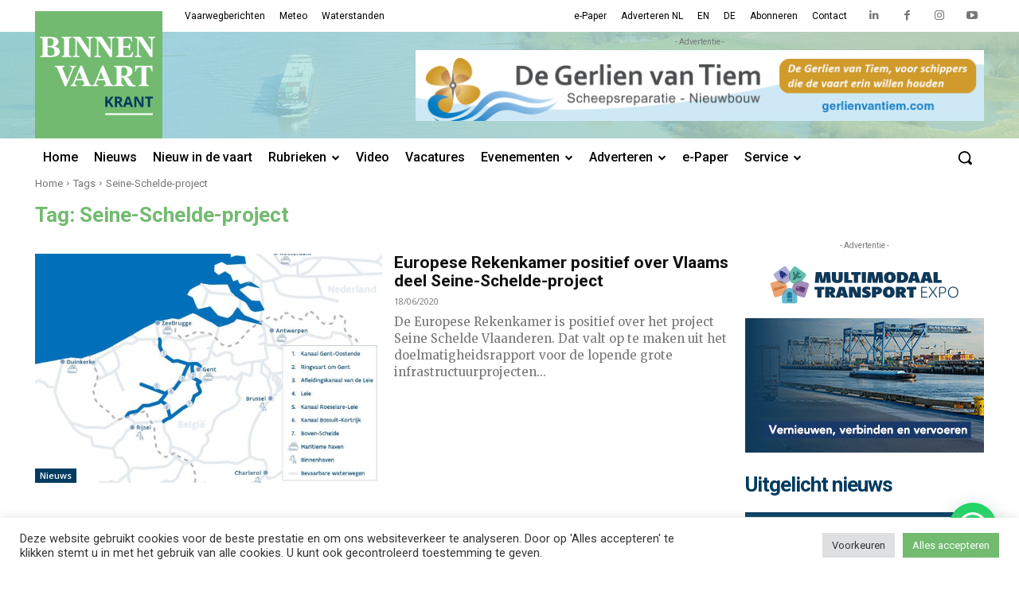

--- FILE ---
content_type: text/html; charset=utf-8
request_url: https://www.google.com/recaptcha/api2/anchor?ar=1&k=6LfuZPQUAAAAAJQxqTi0FUHGBf7Tbe7H_ADAjIyD&co=aHR0cHM6Ly9iaW5uZW52YWFydGtyYW50Lm5sOjQ0Mw..&hl=en&v=PoyoqOPhxBO7pBk68S4YbpHZ&size=invisible&anchor-ms=20000&execute-ms=30000&cb=9zh29plqfe5c
body_size: 48515
content:
<!DOCTYPE HTML><html dir="ltr" lang="en"><head><meta http-equiv="Content-Type" content="text/html; charset=UTF-8">
<meta http-equiv="X-UA-Compatible" content="IE=edge">
<title>reCAPTCHA</title>
<style type="text/css">
/* cyrillic-ext */
@font-face {
  font-family: 'Roboto';
  font-style: normal;
  font-weight: 400;
  font-stretch: 100%;
  src: url(//fonts.gstatic.com/s/roboto/v48/KFO7CnqEu92Fr1ME7kSn66aGLdTylUAMa3GUBHMdazTgWw.woff2) format('woff2');
  unicode-range: U+0460-052F, U+1C80-1C8A, U+20B4, U+2DE0-2DFF, U+A640-A69F, U+FE2E-FE2F;
}
/* cyrillic */
@font-face {
  font-family: 'Roboto';
  font-style: normal;
  font-weight: 400;
  font-stretch: 100%;
  src: url(//fonts.gstatic.com/s/roboto/v48/KFO7CnqEu92Fr1ME7kSn66aGLdTylUAMa3iUBHMdazTgWw.woff2) format('woff2');
  unicode-range: U+0301, U+0400-045F, U+0490-0491, U+04B0-04B1, U+2116;
}
/* greek-ext */
@font-face {
  font-family: 'Roboto';
  font-style: normal;
  font-weight: 400;
  font-stretch: 100%;
  src: url(//fonts.gstatic.com/s/roboto/v48/KFO7CnqEu92Fr1ME7kSn66aGLdTylUAMa3CUBHMdazTgWw.woff2) format('woff2');
  unicode-range: U+1F00-1FFF;
}
/* greek */
@font-face {
  font-family: 'Roboto';
  font-style: normal;
  font-weight: 400;
  font-stretch: 100%;
  src: url(//fonts.gstatic.com/s/roboto/v48/KFO7CnqEu92Fr1ME7kSn66aGLdTylUAMa3-UBHMdazTgWw.woff2) format('woff2');
  unicode-range: U+0370-0377, U+037A-037F, U+0384-038A, U+038C, U+038E-03A1, U+03A3-03FF;
}
/* math */
@font-face {
  font-family: 'Roboto';
  font-style: normal;
  font-weight: 400;
  font-stretch: 100%;
  src: url(//fonts.gstatic.com/s/roboto/v48/KFO7CnqEu92Fr1ME7kSn66aGLdTylUAMawCUBHMdazTgWw.woff2) format('woff2');
  unicode-range: U+0302-0303, U+0305, U+0307-0308, U+0310, U+0312, U+0315, U+031A, U+0326-0327, U+032C, U+032F-0330, U+0332-0333, U+0338, U+033A, U+0346, U+034D, U+0391-03A1, U+03A3-03A9, U+03B1-03C9, U+03D1, U+03D5-03D6, U+03F0-03F1, U+03F4-03F5, U+2016-2017, U+2034-2038, U+203C, U+2040, U+2043, U+2047, U+2050, U+2057, U+205F, U+2070-2071, U+2074-208E, U+2090-209C, U+20D0-20DC, U+20E1, U+20E5-20EF, U+2100-2112, U+2114-2115, U+2117-2121, U+2123-214F, U+2190, U+2192, U+2194-21AE, U+21B0-21E5, U+21F1-21F2, U+21F4-2211, U+2213-2214, U+2216-22FF, U+2308-230B, U+2310, U+2319, U+231C-2321, U+2336-237A, U+237C, U+2395, U+239B-23B7, U+23D0, U+23DC-23E1, U+2474-2475, U+25AF, U+25B3, U+25B7, U+25BD, U+25C1, U+25CA, U+25CC, U+25FB, U+266D-266F, U+27C0-27FF, U+2900-2AFF, U+2B0E-2B11, U+2B30-2B4C, U+2BFE, U+3030, U+FF5B, U+FF5D, U+1D400-1D7FF, U+1EE00-1EEFF;
}
/* symbols */
@font-face {
  font-family: 'Roboto';
  font-style: normal;
  font-weight: 400;
  font-stretch: 100%;
  src: url(//fonts.gstatic.com/s/roboto/v48/KFO7CnqEu92Fr1ME7kSn66aGLdTylUAMaxKUBHMdazTgWw.woff2) format('woff2');
  unicode-range: U+0001-000C, U+000E-001F, U+007F-009F, U+20DD-20E0, U+20E2-20E4, U+2150-218F, U+2190, U+2192, U+2194-2199, U+21AF, U+21E6-21F0, U+21F3, U+2218-2219, U+2299, U+22C4-22C6, U+2300-243F, U+2440-244A, U+2460-24FF, U+25A0-27BF, U+2800-28FF, U+2921-2922, U+2981, U+29BF, U+29EB, U+2B00-2BFF, U+4DC0-4DFF, U+FFF9-FFFB, U+10140-1018E, U+10190-1019C, U+101A0, U+101D0-101FD, U+102E0-102FB, U+10E60-10E7E, U+1D2C0-1D2D3, U+1D2E0-1D37F, U+1F000-1F0FF, U+1F100-1F1AD, U+1F1E6-1F1FF, U+1F30D-1F30F, U+1F315, U+1F31C, U+1F31E, U+1F320-1F32C, U+1F336, U+1F378, U+1F37D, U+1F382, U+1F393-1F39F, U+1F3A7-1F3A8, U+1F3AC-1F3AF, U+1F3C2, U+1F3C4-1F3C6, U+1F3CA-1F3CE, U+1F3D4-1F3E0, U+1F3ED, U+1F3F1-1F3F3, U+1F3F5-1F3F7, U+1F408, U+1F415, U+1F41F, U+1F426, U+1F43F, U+1F441-1F442, U+1F444, U+1F446-1F449, U+1F44C-1F44E, U+1F453, U+1F46A, U+1F47D, U+1F4A3, U+1F4B0, U+1F4B3, U+1F4B9, U+1F4BB, U+1F4BF, U+1F4C8-1F4CB, U+1F4D6, U+1F4DA, U+1F4DF, U+1F4E3-1F4E6, U+1F4EA-1F4ED, U+1F4F7, U+1F4F9-1F4FB, U+1F4FD-1F4FE, U+1F503, U+1F507-1F50B, U+1F50D, U+1F512-1F513, U+1F53E-1F54A, U+1F54F-1F5FA, U+1F610, U+1F650-1F67F, U+1F687, U+1F68D, U+1F691, U+1F694, U+1F698, U+1F6AD, U+1F6B2, U+1F6B9-1F6BA, U+1F6BC, U+1F6C6-1F6CF, U+1F6D3-1F6D7, U+1F6E0-1F6EA, U+1F6F0-1F6F3, U+1F6F7-1F6FC, U+1F700-1F7FF, U+1F800-1F80B, U+1F810-1F847, U+1F850-1F859, U+1F860-1F887, U+1F890-1F8AD, U+1F8B0-1F8BB, U+1F8C0-1F8C1, U+1F900-1F90B, U+1F93B, U+1F946, U+1F984, U+1F996, U+1F9E9, U+1FA00-1FA6F, U+1FA70-1FA7C, U+1FA80-1FA89, U+1FA8F-1FAC6, U+1FACE-1FADC, U+1FADF-1FAE9, U+1FAF0-1FAF8, U+1FB00-1FBFF;
}
/* vietnamese */
@font-face {
  font-family: 'Roboto';
  font-style: normal;
  font-weight: 400;
  font-stretch: 100%;
  src: url(//fonts.gstatic.com/s/roboto/v48/KFO7CnqEu92Fr1ME7kSn66aGLdTylUAMa3OUBHMdazTgWw.woff2) format('woff2');
  unicode-range: U+0102-0103, U+0110-0111, U+0128-0129, U+0168-0169, U+01A0-01A1, U+01AF-01B0, U+0300-0301, U+0303-0304, U+0308-0309, U+0323, U+0329, U+1EA0-1EF9, U+20AB;
}
/* latin-ext */
@font-face {
  font-family: 'Roboto';
  font-style: normal;
  font-weight: 400;
  font-stretch: 100%;
  src: url(//fonts.gstatic.com/s/roboto/v48/KFO7CnqEu92Fr1ME7kSn66aGLdTylUAMa3KUBHMdazTgWw.woff2) format('woff2');
  unicode-range: U+0100-02BA, U+02BD-02C5, U+02C7-02CC, U+02CE-02D7, U+02DD-02FF, U+0304, U+0308, U+0329, U+1D00-1DBF, U+1E00-1E9F, U+1EF2-1EFF, U+2020, U+20A0-20AB, U+20AD-20C0, U+2113, U+2C60-2C7F, U+A720-A7FF;
}
/* latin */
@font-face {
  font-family: 'Roboto';
  font-style: normal;
  font-weight: 400;
  font-stretch: 100%;
  src: url(//fonts.gstatic.com/s/roboto/v48/KFO7CnqEu92Fr1ME7kSn66aGLdTylUAMa3yUBHMdazQ.woff2) format('woff2');
  unicode-range: U+0000-00FF, U+0131, U+0152-0153, U+02BB-02BC, U+02C6, U+02DA, U+02DC, U+0304, U+0308, U+0329, U+2000-206F, U+20AC, U+2122, U+2191, U+2193, U+2212, U+2215, U+FEFF, U+FFFD;
}
/* cyrillic-ext */
@font-face {
  font-family: 'Roboto';
  font-style: normal;
  font-weight: 500;
  font-stretch: 100%;
  src: url(//fonts.gstatic.com/s/roboto/v48/KFO7CnqEu92Fr1ME7kSn66aGLdTylUAMa3GUBHMdazTgWw.woff2) format('woff2');
  unicode-range: U+0460-052F, U+1C80-1C8A, U+20B4, U+2DE0-2DFF, U+A640-A69F, U+FE2E-FE2F;
}
/* cyrillic */
@font-face {
  font-family: 'Roboto';
  font-style: normal;
  font-weight: 500;
  font-stretch: 100%;
  src: url(//fonts.gstatic.com/s/roboto/v48/KFO7CnqEu92Fr1ME7kSn66aGLdTylUAMa3iUBHMdazTgWw.woff2) format('woff2');
  unicode-range: U+0301, U+0400-045F, U+0490-0491, U+04B0-04B1, U+2116;
}
/* greek-ext */
@font-face {
  font-family: 'Roboto';
  font-style: normal;
  font-weight: 500;
  font-stretch: 100%;
  src: url(//fonts.gstatic.com/s/roboto/v48/KFO7CnqEu92Fr1ME7kSn66aGLdTylUAMa3CUBHMdazTgWw.woff2) format('woff2');
  unicode-range: U+1F00-1FFF;
}
/* greek */
@font-face {
  font-family: 'Roboto';
  font-style: normal;
  font-weight: 500;
  font-stretch: 100%;
  src: url(//fonts.gstatic.com/s/roboto/v48/KFO7CnqEu92Fr1ME7kSn66aGLdTylUAMa3-UBHMdazTgWw.woff2) format('woff2');
  unicode-range: U+0370-0377, U+037A-037F, U+0384-038A, U+038C, U+038E-03A1, U+03A3-03FF;
}
/* math */
@font-face {
  font-family: 'Roboto';
  font-style: normal;
  font-weight: 500;
  font-stretch: 100%;
  src: url(//fonts.gstatic.com/s/roboto/v48/KFO7CnqEu92Fr1ME7kSn66aGLdTylUAMawCUBHMdazTgWw.woff2) format('woff2');
  unicode-range: U+0302-0303, U+0305, U+0307-0308, U+0310, U+0312, U+0315, U+031A, U+0326-0327, U+032C, U+032F-0330, U+0332-0333, U+0338, U+033A, U+0346, U+034D, U+0391-03A1, U+03A3-03A9, U+03B1-03C9, U+03D1, U+03D5-03D6, U+03F0-03F1, U+03F4-03F5, U+2016-2017, U+2034-2038, U+203C, U+2040, U+2043, U+2047, U+2050, U+2057, U+205F, U+2070-2071, U+2074-208E, U+2090-209C, U+20D0-20DC, U+20E1, U+20E5-20EF, U+2100-2112, U+2114-2115, U+2117-2121, U+2123-214F, U+2190, U+2192, U+2194-21AE, U+21B0-21E5, U+21F1-21F2, U+21F4-2211, U+2213-2214, U+2216-22FF, U+2308-230B, U+2310, U+2319, U+231C-2321, U+2336-237A, U+237C, U+2395, U+239B-23B7, U+23D0, U+23DC-23E1, U+2474-2475, U+25AF, U+25B3, U+25B7, U+25BD, U+25C1, U+25CA, U+25CC, U+25FB, U+266D-266F, U+27C0-27FF, U+2900-2AFF, U+2B0E-2B11, U+2B30-2B4C, U+2BFE, U+3030, U+FF5B, U+FF5D, U+1D400-1D7FF, U+1EE00-1EEFF;
}
/* symbols */
@font-face {
  font-family: 'Roboto';
  font-style: normal;
  font-weight: 500;
  font-stretch: 100%;
  src: url(//fonts.gstatic.com/s/roboto/v48/KFO7CnqEu92Fr1ME7kSn66aGLdTylUAMaxKUBHMdazTgWw.woff2) format('woff2');
  unicode-range: U+0001-000C, U+000E-001F, U+007F-009F, U+20DD-20E0, U+20E2-20E4, U+2150-218F, U+2190, U+2192, U+2194-2199, U+21AF, U+21E6-21F0, U+21F3, U+2218-2219, U+2299, U+22C4-22C6, U+2300-243F, U+2440-244A, U+2460-24FF, U+25A0-27BF, U+2800-28FF, U+2921-2922, U+2981, U+29BF, U+29EB, U+2B00-2BFF, U+4DC0-4DFF, U+FFF9-FFFB, U+10140-1018E, U+10190-1019C, U+101A0, U+101D0-101FD, U+102E0-102FB, U+10E60-10E7E, U+1D2C0-1D2D3, U+1D2E0-1D37F, U+1F000-1F0FF, U+1F100-1F1AD, U+1F1E6-1F1FF, U+1F30D-1F30F, U+1F315, U+1F31C, U+1F31E, U+1F320-1F32C, U+1F336, U+1F378, U+1F37D, U+1F382, U+1F393-1F39F, U+1F3A7-1F3A8, U+1F3AC-1F3AF, U+1F3C2, U+1F3C4-1F3C6, U+1F3CA-1F3CE, U+1F3D4-1F3E0, U+1F3ED, U+1F3F1-1F3F3, U+1F3F5-1F3F7, U+1F408, U+1F415, U+1F41F, U+1F426, U+1F43F, U+1F441-1F442, U+1F444, U+1F446-1F449, U+1F44C-1F44E, U+1F453, U+1F46A, U+1F47D, U+1F4A3, U+1F4B0, U+1F4B3, U+1F4B9, U+1F4BB, U+1F4BF, U+1F4C8-1F4CB, U+1F4D6, U+1F4DA, U+1F4DF, U+1F4E3-1F4E6, U+1F4EA-1F4ED, U+1F4F7, U+1F4F9-1F4FB, U+1F4FD-1F4FE, U+1F503, U+1F507-1F50B, U+1F50D, U+1F512-1F513, U+1F53E-1F54A, U+1F54F-1F5FA, U+1F610, U+1F650-1F67F, U+1F687, U+1F68D, U+1F691, U+1F694, U+1F698, U+1F6AD, U+1F6B2, U+1F6B9-1F6BA, U+1F6BC, U+1F6C6-1F6CF, U+1F6D3-1F6D7, U+1F6E0-1F6EA, U+1F6F0-1F6F3, U+1F6F7-1F6FC, U+1F700-1F7FF, U+1F800-1F80B, U+1F810-1F847, U+1F850-1F859, U+1F860-1F887, U+1F890-1F8AD, U+1F8B0-1F8BB, U+1F8C0-1F8C1, U+1F900-1F90B, U+1F93B, U+1F946, U+1F984, U+1F996, U+1F9E9, U+1FA00-1FA6F, U+1FA70-1FA7C, U+1FA80-1FA89, U+1FA8F-1FAC6, U+1FACE-1FADC, U+1FADF-1FAE9, U+1FAF0-1FAF8, U+1FB00-1FBFF;
}
/* vietnamese */
@font-face {
  font-family: 'Roboto';
  font-style: normal;
  font-weight: 500;
  font-stretch: 100%;
  src: url(//fonts.gstatic.com/s/roboto/v48/KFO7CnqEu92Fr1ME7kSn66aGLdTylUAMa3OUBHMdazTgWw.woff2) format('woff2');
  unicode-range: U+0102-0103, U+0110-0111, U+0128-0129, U+0168-0169, U+01A0-01A1, U+01AF-01B0, U+0300-0301, U+0303-0304, U+0308-0309, U+0323, U+0329, U+1EA0-1EF9, U+20AB;
}
/* latin-ext */
@font-face {
  font-family: 'Roboto';
  font-style: normal;
  font-weight: 500;
  font-stretch: 100%;
  src: url(//fonts.gstatic.com/s/roboto/v48/KFO7CnqEu92Fr1ME7kSn66aGLdTylUAMa3KUBHMdazTgWw.woff2) format('woff2');
  unicode-range: U+0100-02BA, U+02BD-02C5, U+02C7-02CC, U+02CE-02D7, U+02DD-02FF, U+0304, U+0308, U+0329, U+1D00-1DBF, U+1E00-1E9F, U+1EF2-1EFF, U+2020, U+20A0-20AB, U+20AD-20C0, U+2113, U+2C60-2C7F, U+A720-A7FF;
}
/* latin */
@font-face {
  font-family: 'Roboto';
  font-style: normal;
  font-weight: 500;
  font-stretch: 100%;
  src: url(//fonts.gstatic.com/s/roboto/v48/KFO7CnqEu92Fr1ME7kSn66aGLdTylUAMa3yUBHMdazQ.woff2) format('woff2');
  unicode-range: U+0000-00FF, U+0131, U+0152-0153, U+02BB-02BC, U+02C6, U+02DA, U+02DC, U+0304, U+0308, U+0329, U+2000-206F, U+20AC, U+2122, U+2191, U+2193, U+2212, U+2215, U+FEFF, U+FFFD;
}
/* cyrillic-ext */
@font-face {
  font-family: 'Roboto';
  font-style: normal;
  font-weight: 900;
  font-stretch: 100%;
  src: url(//fonts.gstatic.com/s/roboto/v48/KFO7CnqEu92Fr1ME7kSn66aGLdTylUAMa3GUBHMdazTgWw.woff2) format('woff2');
  unicode-range: U+0460-052F, U+1C80-1C8A, U+20B4, U+2DE0-2DFF, U+A640-A69F, U+FE2E-FE2F;
}
/* cyrillic */
@font-face {
  font-family: 'Roboto';
  font-style: normal;
  font-weight: 900;
  font-stretch: 100%;
  src: url(//fonts.gstatic.com/s/roboto/v48/KFO7CnqEu92Fr1ME7kSn66aGLdTylUAMa3iUBHMdazTgWw.woff2) format('woff2');
  unicode-range: U+0301, U+0400-045F, U+0490-0491, U+04B0-04B1, U+2116;
}
/* greek-ext */
@font-face {
  font-family: 'Roboto';
  font-style: normal;
  font-weight: 900;
  font-stretch: 100%;
  src: url(//fonts.gstatic.com/s/roboto/v48/KFO7CnqEu92Fr1ME7kSn66aGLdTylUAMa3CUBHMdazTgWw.woff2) format('woff2');
  unicode-range: U+1F00-1FFF;
}
/* greek */
@font-face {
  font-family: 'Roboto';
  font-style: normal;
  font-weight: 900;
  font-stretch: 100%;
  src: url(//fonts.gstatic.com/s/roboto/v48/KFO7CnqEu92Fr1ME7kSn66aGLdTylUAMa3-UBHMdazTgWw.woff2) format('woff2');
  unicode-range: U+0370-0377, U+037A-037F, U+0384-038A, U+038C, U+038E-03A1, U+03A3-03FF;
}
/* math */
@font-face {
  font-family: 'Roboto';
  font-style: normal;
  font-weight: 900;
  font-stretch: 100%;
  src: url(//fonts.gstatic.com/s/roboto/v48/KFO7CnqEu92Fr1ME7kSn66aGLdTylUAMawCUBHMdazTgWw.woff2) format('woff2');
  unicode-range: U+0302-0303, U+0305, U+0307-0308, U+0310, U+0312, U+0315, U+031A, U+0326-0327, U+032C, U+032F-0330, U+0332-0333, U+0338, U+033A, U+0346, U+034D, U+0391-03A1, U+03A3-03A9, U+03B1-03C9, U+03D1, U+03D5-03D6, U+03F0-03F1, U+03F4-03F5, U+2016-2017, U+2034-2038, U+203C, U+2040, U+2043, U+2047, U+2050, U+2057, U+205F, U+2070-2071, U+2074-208E, U+2090-209C, U+20D0-20DC, U+20E1, U+20E5-20EF, U+2100-2112, U+2114-2115, U+2117-2121, U+2123-214F, U+2190, U+2192, U+2194-21AE, U+21B0-21E5, U+21F1-21F2, U+21F4-2211, U+2213-2214, U+2216-22FF, U+2308-230B, U+2310, U+2319, U+231C-2321, U+2336-237A, U+237C, U+2395, U+239B-23B7, U+23D0, U+23DC-23E1, U+2474-2475, U+25AF, U+25B3, U+25B7, U+25BD, U+25C1, U+25CA, U+25CC, U+25FB, U+266D-266F, U+27C0-27FF, U+2900-2AFF, U+2B0E-2B11, U+2B30-2B4C, U+2BFE, U+3030, U+FF5B, U+FF5D, U+1D400-1D7FF, U+1EE00-1EEFF;
}
/* symbols */
@font-face {
  font-family: 'Roboto';
  font-style: normal;
  font-weight: 900;
  font-stretch: 100%;
  src: url(//fonts.gstatic.com/s/roboto/v48/KFO7CnqEu92Fr1ME7kSn66aGLdTylUAMaxKUBHMdazTgWw.woff2) format('woff2');
  unicode-range: U+0001-000C, U+000E-001F, U+007F-009F, U+20DD-20E0, U+20E2-20E4, U+2150-218F, U+2190, U+2192, U+2194-2199, U+21AF, U+21E6-21F0, U+21F3, U+2218-2219, U+2299, U+22C4-22C6, U+2300-243F, U+2440-244A, U+2460-24FF, U+25A0-27BF, U+2800-28FF, U+2921-2922, U+2981, U+29BF, U+29EB, U+2B00-2BFF, U+4DC0-4DFF, U+FFF9-FFFB, U+10140-1018E, U+10190-1019C, U+101A0, U+101D0-101FD, U+102E0-102FB, U+10E60-10E7E, U+1D2C0-1D2D3, U+1D2E0-1D37F, U+1F000-1F0FF, U+1F100-1F1AD, U+1F1E6-1F1FF, U+1F30D-1F30F, U+1F315, U+1F31C, U+1F31E, U+1F320-1F32C, U+1F336, U+1F378, U+1F37D, U+1F382, U+1F393-1F39F, U+1F3A7-1F3A8, U+1F3AC-1F3AF, U+1F3C2, U+1F3C4-1F3C6, U+1F3CA-1F3CE, U+1F3D4-1F3E0, U+1F3ED, U+1F3F1-1F3F3, U+1F3F5-1F3F7, U+1F408, U+1F415, U+1F41F, U+1F426, U+1F43F, U+1F441-1F442, U+1F444, U+1F446-1F449, U+1F44C-1F44E, U+1F453, U+1F46A, U+1F47D, U+1F4A3, U+1F4B0, U+1F4B3, U+1F4B9, U+1F4BB, U+1F4BF, U+1F4C8-1F4CB, U+1F4D6, U+1F4DA, U+1F4DF, U+1F4E3-1F4E6, U+1F4EA-1F4ED, U+1F4F7, U+1F4F9-1F4FB, U+1F4FD-1F4FE, U+1F503, U+1F507-1F50B, U+1F50D, U+1F512-1F513, U+1F53E-1F54A, U+1F54F-1F5FA, U+1F610, U+1F650-1F67F, U+1F687, U+1F68D, U+1F691, U+1F694, U+1F698, U+1F6AD, U+1F6B2, U+1F6B9-1F6BA, U+1F6BC, U+1F6C6-1F6CF, U+1F6D3-1F6D7, U+1F6E0-1F6EA, U+1F6F0-1F6F3, U+1F6F7-1F6FC, U+1F700-1F7FF, U+1F800-1F80B, U+1F810-1F847, U+1F850-1F859, U+1F860-1F887, U+1F890-1F8AD, U+1F8B0-1F8BB, U+1F8C0-1F8C1, U+1F900-1F90B, U+1F93B, U+1F946, U+1F984, U+1F996, U+1F9E9, U+1FA00-1FA6F, U+1FA70-1FA7C, U+1FA80-1FA89, U+1FA8F-1FAC6, U+1FACE-1FADC, U+1FADF-1FAE9, U+1FAF0-1FAF8, U+1FB00-1FBFF;
}
/* vietnamese */
@font-face {
  font-family: 'Roboto';
  font-style: normal;
  font-weight: 900;
  font-stretch: 100%;
  src: url(//fonts.gstatic.com/s/roboto/v48/KFO7CnqEu92Fr1ME7kSn66aGLdTylUAMa3OUBHMdazTgWw.woff2) format('woff2');
  unicode-range: U+0102-0103, U+0110-0111, U+0128-0129, U+0168-0169, U+01A0-01A1, U+01AF-01B0, U+0300-0301, U+0303-0304, U+0308-0309, U+0323, U+0329, U+1EA0-1EF9, U+20AB;
}
/* latin-ext */
@font-face {
  font-family: 'Roboto';
  font-style: normal;
  font-weight: 900;
  font-stretch: 100%;
  src: url(//fonts.gstatic.com/s/roboto/v48/KFO7CnqEu92Fr1ME7kSn66aGLdTylUAMa3KUBHMdazTgWw.woff2) format('woff2');
  unicode-range: U+0100-02BA, U+02BD-02C5, U+02C7-02CC, U+02CE-02D7, U+02DD-02FF, U+0304, U+0308, U+0329, U+1D00-1DBF, U+1E00-1E9F, U+1EF2-1EFF, U+2020, U+20A0-20AB, U+20AD-20C0, U+2113, U+2C60-2C7F, U+A720-A7FF;
}
/* latin */
@font-face {
  font-family: 'Roboto';
  font-style: normal;
  font-weight: 900;
  font-stretch: 100%;
  src: url(//fonts.gstatic.com/s/roboto/v48/KFO7CnqEu92Fr1ME7kSn66aGLdTylUAMa3yUBHMdazQ.woff2) format('woff2');
  unicode-range: U+0000-00FF, U+0131, U+0152-0153, U+02BB-02BC, U+02C6, U+02DA, U+02DC, U+0304, U+0308, U+0329, U+2000-206F, U+20AC, U+2122, U+2191, U+2193, U+2212, U+2215, U+FEFF, U+FFFD;
}

</style>
<link rel="stylesheet" type="text/css" href="https://www.gstatic.com/recaptcha/releases/PoyoqOPhxBO7pBk68S4YbpHZ/styles__ltr.css">
<script nonce="aEjLukOd_RaUy3rM22KytA" type="text/javascript">window['__recaptcha_api'] = 'https://www.google.com/recaptcha/api2/';</script>
<script type="text/javascript" src="https://www.gstatic.com/recaptcha/releases/PoyoqOPhxBO7pBk68S4YbpHZ/recaptcha__en.js" nonce="aEjLukOd_RaUy3rM22KytA">
      
    </script></head>
<body><div id="rc-anchor-alert" class="rc-anchor-alert"></div>
<input type="hidden" id="recaptcha-token" value="[base64]">
<script type="text/javascript" nonce="aEjLukOd_RaUy3rM22KytA">
      recaptcha.anchor.Main.init("[\x22ainput\x22,[\x22bgdata\x22,\x22\x22,\[base64]/[base64]/[base64]/[base64]/[base64]/[base64]/KGcoTywyNTMsTy5PKSxVRyhPLEMpKTpnKE8sMjUzLEMpLE8pKSxsKSksTykpfSxieT1mdW5jdGlvbihDLE8sdSxsKXtmb3IobD0odT1SKEMpLDApO08+MDtPLS0pbD1sPDw4fFooQyk7ZyhDLHUsbCl9LFVHPWZ1bmN0aW9uKEMsTyl7Qy5pLmxlbmd0aD4xMDQ/[base64]/[base64]/[base64]/[base64]/[base64]/[base64]/[base64]\\u003d\x22,\[base64]\x22,\[base64]/[base64]/CtinCjFdwwoxVw7tNw7dRUUFOwrkXH8OLw5l9woBsEWHCkcOcw7/Du8O9wrwSbxLDhhw6IcOwSsO9w4UTwrrCosOLK8ORw4TDq2bDsSrCmFbCtG7DlMKSBEnDuQpnBXrChsOnwpjDvcKlwq/CvcONwprDkDl9eCx0wrHDrxlVWWoSHVspUsOcwobClREBwp/Dnz1LwppHRMK0JMOrwqXCgMODRgnDncKtEVIrwq3DicOHbxkFw49xc8Oqwp3DjcO5wqc7w59Bw5/Cl8KyCsO0K18YLcOkwpwjwrDCucKEXMOXwrfDlGzDtsK7a8KyUcK0w49bw4XDhQZ6w5LDnsOEw63DklHCmMOddsK6CkVUMwk/ZxNZw7Foc8KoMMO2w4DCq8Orw7PDqxTDhMKuAk7CmkLCtsOzwo50GwEgwr10w6BSw43CscO3w7rDu8KZQcOYE3Unw7IQwrZmwrQNw7/DjcOxbRzClcK3fmnCvCbDswrDpsOlwqLCsMOyQcKyR8OUw78pP8OzMcKAw4MeVGbDo1vDn8Ojw53DjlgCN8KWw7wGQ0IDXzMjw7HCq1jCrHIwPnrDuULCj8Kmw5vDhcOGw7nCi3hlwrnDikHDocOXw57DvnV4w7VYIsOdw4jCl0kJwrXDtMKKw6FZwofDrk/DnE3DuEjCmsOfwo/DgB7DlMKEQMOqWCvDncO0XcK5LltIZsKDRcOVw5rDpcK3a8KMwovDn8K7UcOjw7dlw4LDrMK4w7NoJkrCkMO2w7ROWMOMQnbDqcO3AyzCsAMVXcOqFl7DjQ4YOMOQCcOoVMKtQWMBXwwWw5/DuUIMwqw5MsOpw4DCk8Oxw7tNw4h5wonCtMOTOsONw6VRdAzDq8OLPsOWwrASw44Uw67DvMO0wokpwrvCvsK2w4tUw6TDmMKZwpHCjMKXw5twdXXDvMO/LsKgwpLDk1xGwoLDrVxSw5g7w5MmPMK6w5QWw5hhw7LDiExkwq7DicKbdU7CpCE6YBQiw4h9DsK5UxARw6h5w6XCrMOwMcK0XcOXXzLDpcKpaW/Cr8KbG3QFB8Ohw4rDiQzDtUcBJsK3bk/[base64]/GcKJw5UMOMO+wrkTw4zDq8OSIFs3IwLCpC9sw7jCssKiayAIwqNdIMOuw6HCj3nDtRAEw5cVIsO8OMKPPT/[base64]/b8KmDsOvw7B0JzjCpMO+EGdNegh7bB1EDsOFFX/DkxPDiFwzwrrDl3U2w6N2wq3DjkvDgTRxKWXDv8OWZFrDlnshw4/[base64]/Djg9MD8OmSsOAwrR0OMOVfsOaXsOrw609dg44VxfCgWLCtR3CqFNlKV3Dj8KRwpvDlsOwBTjCmBPCgsOYw5/DiiTDscOEw7lHVznCmElaPnTCucKqX0BKw5DCgcKMeFVmZ8K/bkTDu8Kwbk7DmMKEw5ZUAml9EMOkAMK/OT9SHGnDtUXCmgkww4vDosKewoV+eTjDgUhWHMK/[base64]/DoH7DjSDDjMO5w6wgacKDX8OKK8KoBcO9wo3Cp8Kvw7JpwotIw656eFvDqlTDm8KHfcOUw6cww5rDqA3DvsKZEzI8GMKWJMKQHGzCtsOhJjsFacOewp5eT3LDg0oVwpgbb8KAOXovw6LCi3DDiMK/[base64]/CinQUwoB9w6URDsKGwoo/WD3CoEoaeBZgZcK1wrPCiidKWAcXw67CoMOTSMOuwr/Cvk/DsXfDt8OSwq4oGgZdw5d7NsOkacKFwo7CslgzXcOswrJMScOEw7bDvCnDh1jCqXEae8Ocw6cUwrUAw6BkfkTCl8ODVmIpBsKeSHkRwqANEnbCpMKEwoo1ZMOmwrU/w5rDp8K1w4U3w7nCjAjCi8Oswp8iw4LDiMKKwpFDwrsSe8KeIsK8KT9Vw6PDksOjw6fDtE/DkgMKwq/Dl2NlP8OaDmUMw5AAwoQJEw/Dh19bw7dEwrrChMKLw4bDg3ZwY8Kxw7DCvsOfDMOgNcOHw6k0wqDChMOoRsOLW8ODQcK0W2fCvTdww5jDs8Oxw7DDjiHDnsO1w4tEUVDDgF4sw7hveATDmi7DhMKleGRyfcKvFcKXwp/CoGJ1w6nCgBjDrR/DmsO0wocqf3XCnsKYT01TwoQ7wqgww4jCl8KregQkwpbCm8K3w7w6Y2bDkcOdw7rDhnZDw4zCksKVfwEyfcO5HMKyw4/DsinClcOwwp/CuMONHsOPRsK6K8OVw4bCp2vDhWJBwp3CiURWAQJxwrp5YmM6wrLDlknDtMKpBsOfasOwKcONwqXCisKNZMOxwoTCp8OSaMKww7/DnsKaOwvDgTbCvVzDrwhQWiA2wqvCvAHClMOKw7rCscONwqJPAsKUwrlMCDFTwpVGw4d0wqbDuQMywr7ClRM/DMOfwpLCoMKzaVLDm8OGLcKcBMO9GRcATjPCt8OyecKHwpxBw4/CkRsowo5vw5HDmcK8eGEMTBAHwqHDmV/CpSfCmgrDjMOGM8KRw7DDog7DvcKHWD7DvDZSw6gVacKjw6rDn8OpScO+wo/[base64]/Clk3ClcK3ZgIuInDCmcKtYwAhOEo6ZMK3w6nDjDnClBHCmxF2wqMswqbDihPDlR97U8ONw67Drn3DtsKSMxDCm35dwr7DmsKAwrsjw79raMKlw5TCjcKsIFAOTQnCun4ywpodw4drJcKewpDDmcKNw7Nbw5wEQ3sdTR7DksKzfBjCnMOrW8OADj/Co8KcwpXDqcO2CMKSwpdAT1UTw6/DiMKfVEvCqsKnw7/CicOaw4Ina8K1YFgFIVhSLsOcccKLS8OzQHzCgUjDqMO+w4lEQTvDo8OYw4rDnmNxCsOIwrlxwrdow4IfwqHDjiELTT3DqUrDsMOebMO9woBtwpXDp8OowrfDisOdEntPSm3DgloIwrvDngU7DMOQHcKLw4vDl8OkwpnDgMObwps/f8OzwpbCusKNe8KRwpkuTsKRw57CscO2TMKdPQ/CtznClcOpw5AfJ2EQUsONw7nDv8K4w69jw7pXw5ESwppDwqEHw4dZJsK5U1k8wojCncO7wovDscKlOUIDwrnCscKMw6JlSDTCqcOIwr4kAMKiUhtODsKvJzpKw6BhFcOaVy56VcKowrNhG8OsaxLCt3U0w4VfwrvDi8Oyw6jCgyjCu8KvFcKuwqbCksKQY2/DkMKVwpvDkzXCrXo7w7LDiwINw7MUYy/CocKywrfDp0PCo0XCncKawoNuw602wrAYwoEqwp7Dg3YaUsOJSsONw5vCvTlfwrRxw5cLMMO/wpLCvjrChMKDNsOWUcKhwpnDmnjDlCh/w4/[base64]/esKxT0dAw6XDtFgSw7DCpgBePMKNQSDDosOIwoouwqdFwrcqw73Dh8KIwqPDumzCjUB+w4IoT8OEbVfDjMOnYMKzUFXDhBdBwq7CojnCmsKgw4bDu1wcEzbDrsO3w4txUMOUwoEFwofDmgTDsCw3w4Udw4cCwq/DhyhhwrUBO8KVXiREVnrDu8OkZV7ClcOxwqZlwoxzw6/[base64]/DpXnCmBg8w4Y6BFzDscOww4bDv8OwZ0TDgRnDhMO2w6bDg3l6WsKxw45yw5/DgwLDhcKIwqcPwowxbDvCvRI/DATDhMO+esOhFMKTwqjDmTEpYMOrwocsw4bCrnAhdMO4wrw/[base64]/DlShxw7Bmw7IEC8OGw6rDg1VMwq52I2Z9w4YnLsOoIjDDqRw/w6Iew7LCiHVlORtVwrECSsO+QXpBAMKZXcK/FnFTw4XDlcOuwpYyCDfCkX3CmW7DrXNqARPCsRbCrsKkZsOqw7c6VhQOw4pqNCbDkzlxSXwIIkc2AycSw6R6wpcuw4QMWcK5CMOlekTCqQViPTLCusO1wojDncOJwrR5dsOXRUzCqGDCmE9XwrRgUcOpWBBNw68Kwr/DpcO7w4J2e04hw7s8Hk3DrcKaBAE1OwprVk0+a3ROw6JWw5PCrlUqw6AcwpwSwocBwqUiw70Rw7wtw5nDj1fCqzN7wqnDoXlhUDsWTCckwotBbHozZjTCm8OLw5vCkkPCkV7CkxLChUdrD3d6JsOSwrfDoGNaRsO2wqBow7/CpMKAw4ZAwp0fRsOeYcK5AwfCqcKfw4VYFsKEw5JKwqTCmDTDiMOfIhvCiQh1aE7Co8K5esOxw5ZMw6jDg8Ozw57CksKhHcObw4BJw7DCuS7ChsOFwo/DsMK4wrV0wr53P3RTwpUKKsK5GsOvw7gAwo/Du8KJw4A3ImjCisO+w7rDtyXCosKvRMOdw4/[base64]/w6HCg8KUDMKBw6VCw4pnXyshYzHCqXkaG8KsRxTDmMOFRMKwSgdRBcKfF8Ouw4jCmzjDn8OSw6UJw4haf19HwrfChhIZf8KJwosBwoTCo8KwL20iw53DuTx/[base64]/w4J9w6LDscKcwqnCtcK1w73DkUTCkcKGXmvCmcOGfsKcwrcTSMK6TsKswpYcwqhhcjzDilHCl1o/ZsOWJ1DChhXDh3EvXTNbwrgtw4tQwp03w7HDgFrDkMOXw4ooZ8KBARvCjQMrwoPDjsOWcHxWScOeQMObBkDDgsKWMA5Qw482GsOZbMOuGE9vEcOFw6bDi1VTwqY/wrjCrnTCuUTCsRJVVkrCpcKUw6HCkMKUd07Cr8O5Vz9tHGV4w6jCuMKma8KDHh7CkcOoEy5tejRaw6xIUsOTwrvCtcOgw5hUecORL043wp3CmCl3ecKwwqDCrnQiQxJlw7fDisO0L8Ouw67CnwgmPsKibw/Dq2zCnh03w5M0TMKrUMOJwrrCpQPDpAo8PMOyw7NXTMOdw7XDocODwotPEE5RwqXChcOOPS51QzPCkkUFMcKbVMOZDABjw6TCrF7Dv8KieMK2QcOmF8KKU8K8AsK0wp8Iwpo4OAbDll0SG2fDinXDnQwBwqwzDzVmWDsYFz/CsMKQcsOaBMKYw6/DkiDCv3jDrcOEwprDpENLw5bDnMOZw6EoH8KrN8OPwrTCpDLCgALDuAEPeMKFNVPCtwxSRMKBw4k2wqlBa8KMPRBlw5TDgAtaYQwFw6vDiMKYeDPCo8O5wr3DuMO0w6Y2HFBDwpfCocK9w5pWIsKMw6DDsMK/J8K+w7rCnsK5wqzDr0AxMMKlwqVfw7ZbL8KawoPCv8KiYCzClcOrUSPDhMKDKi3Co8KQwrPCtnrDlDPCoMOFwqFUw77CgcOaK3vClR7Dqn7ChsOVwonDiFPDgkEJw7wUf8O/G8OewqLDpDXDix7Dp2TDsRFwH3oMwq04w5vClRsDdsOpKsOfw4RDYAYxwooebFrCnXLDo8OPw4TCksKgwogVw5JEw7pcWMO/woQRwqDDisKvw5Qow4/Cm8K8BcO/U8OmXcOzKAF4wqoFw7oiO8KOwq4IZy/DqMKTBcKWYCjChcOTwrDDhizCkcOvw70ZwqoVw4Exw5DCnnYzJMKnLHdsCMOjw7p4PEUDwoXDn0zCumATwqHCh0HCrA/Cvmt2wqE9wojDrjpdND3DuFXCs8KPw7Bvw5FjPMK0w6rDkyDDmsODw50Ew7LDr8OKwrPCu3vDm8OxwqIFSsOpZADCo8ORw5xib2JTw5kFScOqwr3CpXLDs8OVw6DCjy7ClsORXXLCtkXClD/CvxRPMsK5esKofMKkAsKXwpxISsKtQ2Fgwp90H8Kgw4LDrDk8BEVFZkoZw4XDv8Kvw6UvdsOnYRYVbwVhfcKyKw9SNCdzICJqwqAMaMOMw68TwofCtMOywqxgRzNKIsKFw797wrvDkMOrTsOhX8OZwo/[base64]/wr/DrMKCw74uwqPClUHCnDQFDE7ChMK2UyDCpsOOJB3Dv8KzeXnDpzDDusO0AwbChyfDt8OgwqJKK8KLNQ45wqR+wq/Cg8Osw6kzFV8TwqTDqMOdBsKQwqXCisOUw595w68laDUaKhHDnsO5V3rDrcKAwoDCmnfDvDbCusKgfsKjwpRYw7bCsGZXYgAuw5/[base64]/PVcEWcOlMMOHW2g9bw/[base64]/Cm33Dq8KOwpbDhcOREhs7w4rDocKTw6nDtDxrw4AELsKtw7AOf8OwwqZ5w6VAWWEHXwHDmGNCOwMRw6UkwpHCpcK1w4/[base64]/DpWESYcO5w5DClcKrHcO/[base64]/Do08Yw51lJ2YIw5DDmml8wofDpsODT8KDwovCrg/[base64]/CoMKMTMKnw5Fhwr/DsQNtLU/[base64]/DpUphwprDox4tGAHDiHkFw7fChxLCh8K2SkdFNcODw4PCl8Ktw4QpOMKpw6jCtRHDoiPDtGJkw7NxawEBw65jw7Mnw7BwPMKIRwfDncOBdgfDtX3ClSvCo8KYUj1uw6DDhcKTCwnDucKbH8KIwqwsLsORw4E6G2ZheVInwpfCisK2dsKrw6/CjsOZf8OAwrFTPcO7U3/Cu0nCrW3CksONw4/CnTA4w5Z0SMOCbMK/TcK5RMKZfBfDgMOxwqYpNhzDgwx7w6nDkXEgw4RVRiRsw5pwwoZdw5bClcOfasKITBgxw5gDBcKqwqzCkMOOe0bCiz4Ww6R5wpzDtMOjQi/Dv8OiTgXDncKWwr/Ds8Oow6LCr8OeWcKOEATDocKDCcKVwrYUfgzDicOswp0CUsKXwoPChhMrecK9SsOlwonCssKOKCDCtsKsB8Klw7LCjBXCngDCrsODEgNEwqLDt8OXYBobw5tYwrQnFsOhwpFIKcK/wqvDrjTDmwk+HsKdw5HChglyw4zCnglew4t3w44zw40iK1rDvBvCmxrDrcOHeMOHEsK9w4TCjsKZwr41woHDsMK2DMO0w5x0w7FpYgQ9GRw6wr/Cg8KvAgLDncKNWcKoAcK/C23CocOkwp3Dq0wfdDzDlcKHX8ORw5MQSjfDt25lwpjDtRTCk3nDvsO6a8OKUHLCiz/CgT/DoMOtw6/[base64]/CpUvDvxjCucOewrnDu8Okw6wmwq7DlWHDkMK7BiIow6AewqPDl8OGwprCr8O3wqVnwpfDsMKOM0jCgzzCnlt7TMO1GMOsRnlaFFXDpUcDwqQWw7PCrxAuwpwxw5B/[base64]/ChsOIbcKrXMKgwo5+WB3DkzgVY8Kaw4V/w4vDisOAHMKVwp3DtQJhXW/Dg8KawqbDqTzDncKjU8OGMcKEbjfDrMOkwpvDkcOEwpTDi8KmLVDDqDBkwpMtTMKiJMOOWx/CjAR+fFgow6PClVUibB98UMKBXsKawqZlw4F1YMKQYwPDtxrCt8KEFEjCgQt/O8OYwoPCrXXCpsK6wrtJBy7Dk8Oyw5nDu1YQwqXDv1rDpsK7w5nDsh7DsmzDsMK8w6d9PcOEMMKNw4BQGkvDm051WcOIwrY8w7vDmkXDjgfDi8OPwoXCkWjCrMKhw63DpsKBUUt0BcKYwo3Cq8OBYlvDtTPClMKsX0DClcK+ecOFwqbDsl/CiMO1w6TCrVYjw4I7w7TDk8ODwrfCljZTchfDvmDDicKQEsKUEgNjOio6L8KXwrN/w6bCvCAFw5lNwqtNMW94w7kgAxbCnHjDgjNjwrVMw5vCp8K9JcK2DRscwp3CssOVLiN6wqdTw6xfUQHDnMOtw7AvWMOSwqfDjQxfKMKawovDu0lVwqltFMOHWXXCkS/CksOMw55tw4DCrcK5wpbCicK8dS7DicKRwrAfB8OJw5bDgGcowodIFB4kw4xjw7nDhMOWTy4jw4BYw7fDgMKDKsKqw5E4w685GMKZwoIKwoDDqjUNO1xBwoA/w5XDlsKCwrDDon12w7Arw6DDjWPDm8OtwrA0TcOJNRjChnwIcyzDq8OXJ8Kcw4RhXVjDlQ4LdsOHw5vCisK+w5/ChMKywqLCqMONCBPCgcKDdcKPwpnCiB1KMsOmw5/DmcKHworCo1nCq8K1FGxyN8OIUcKOSDpEUsOJCCHCvcKHIgtMw6UgcGUjwoDCocOiw5zDqMOebwdDwpotwpw/w5bDvy4uwoIuw6PCqsKRZsKlw5zDm1DCuMO2HQUUJ8K6w7fCqFIgSxnDmlfDky1iwpfDusKvPU/DnRkvFcO3woDDtGnDv8OUwptnwodHdV9qKCN1wo/CucOUwpBFJD/DkgPDlMOGw5TDvRXDtsOOAyjDocK3G8KzFsKswqrDulfCpsKTw6XDrDXDicOvwprDlMOzw40Qw4YxRsKuUyPCo8OGwpXCrT7Do8OewrrDsg8kEsOZw7LDqznCoV7CsMKSAhTDrBbCncO/Zl3Cklg6ZcK0w5fDnBI1LwvCvcOXwqdLdmhvwozDsxbCkWdpCgZNw4vCtVoYSF1OGSbClnJ9w5zDiHzCnmPDncKfworDri85wopkccOuw6jDn8KQwpfDhm8Ow7NCw7/Dl8KYA0wtwo7CtMOawrXCmyTCosOiPg5uwqAgfx8Tw6/[base64]/[base64]/[base64]/DicKgwpHDr8O6wp/DhcKxwoPCrTvDlWHCl8K1woA9VMOMwppvHnbDnS4haRHDpsOva8KNRsOjwqDDlS9udsK/fWDCi8OvVMO2wqo0wrNSwoskNcKlwrtPccOxUDEXwoVrw7zDmWDDiFAQMHnClTvDiDNLw4oowqbCkXMPw7PDhMKtwp4iB27Do03DsMOyA1LDlcOtwoAJKcOMwrrDvTsxw508wrfCgcOlw4kcw5RlKkrDhRAEwpBNw6/DlMOzPE/CvmkjCE/[base64]/Cg8KfwojDscKdw7cNw6nCnEbClA1Ew7nCusK9VkRkw5Uew7fDjmMKb8KfYsOmU8KSRcOvwqLDh1/DqcO2wqHDjnYOO8KLf8O9X0/Dlh41T8KUUcKwwoXDgSQNYS/[base64]/CtEsqwqHCp8KfwpXDh2PDuVLDmjzClGVFw6jCgGBJMsKxexDDi8O2IMOfw7LDjxoOX8K+Eh/CokLCnx0hwotMw6zCqmHDuk7DrkrCqGdXd8OALsKtIMOkVlzDjsOowrRDw7vDssO3wovDrcOowpDDmsOJwqXDvsOqwpg2blBuQ3LCrsOOC2trwpgtw6MtwoTClB/CucODIFbChzfCqUvCuG9hVQvDly1ybS00woIjw6YSRDbDrcOEw43DtsOkPkFpw6h+FMKvw5Q/wrJyccK+w7rCqhICw4NtwrLDkjd2w5xXwp/[base64]/Dp8KjGUvDsAVLEVjCs8KmwozCg8KlOMOoCRstwogMwrnDk8Ojw63DjwUnV0d4OTNDw69JwqwJwo8MZMKsw5V8wqgSw4PCusO3QcOFJTljGmDCisO7w5U9IsKmwo4LQsKawpNMK8ObJcKbW8OyGcKgwo7CmC7DuMK1dHhWT8KJw4Jwwo/CqktcbcKgwpYxYDfCrycPPj8IbT7DjMKaw4DCiXzCisK1w64DwoEswpYqC8OzwqIlw583w6LDl2J2NcKtw7kwwo4gwpDChl8zO1LCs8Ozcw8swo/CncOSwp/DiWnDq8KDaXgPMhAOwrYpw4TDhg/[base64]/wpVQw5gONsKVWsKNPAtPwocKw4kRw7sVw7dDw5UzwojDu8KJNMOwUsOlwpBBcsKhVcKZwrl9woPCt8OIw4TDsnjDucKLWyQnYcKMw4zDkMOzJ8OywonDikExw64Vw6VtwofDvjfDjMOIbcOWf8K/ccOYW8OFDMKnw7/[base64]/CksKawqPDlF3Dlm7DlcKMw5DDmcK+J8OZDcK2w7NyOsOMwqshw4bClMKRd8OlwofDinBRwqzDoDkWw4tXwq/Ckwx2wqTDhcOtw5xiJsKed8O3dyLCizEITEZxR8OSfcKdwqs2H0zCkk/CqWrCqMOuwrbDnFk1wqjCrirCoRHCucKXKcOJS8Kiwp7Dm8O5fMKAw6TCtMO4HcK6wrEUwogbK8OGEcKHRMK3w4QIQG3CrcObw4zDuExmBX7CjcOWScONwpxCO8K7w4DDn8K4woPChcKPwqvCqCXCgMKsWsK9LMKjWMOqwpk4DMOswp4Ew69sw60USjfDg8KTQ8OuBg/[base64]/[base64]/woXDu8ONw4jCswTCn082FBYPw5rCscOkUMK3Rk1RA8OMw6lyw7rCmsOKworDrsO6w5rDkcKbVwTCmnoFw6pBw5rDvcObaCXCgX5uwqIkwpnDocOCw7/[base64]/DisOsw4lBw7LDi0DDsEzDvxrDocOabG16L0UeaFE6LcO/w6V9BiQYf8OfRMOXHcOBw7U8a007bhRkwp/[base64]/CoALDosO9wpF7woHCt8OAKWPCr2UULzjDgcO4wqTDmcO4wrZxccOuS8K9woB8ABg/f8KVwoI5w6FQCHIpBSlLJ8O4w5c9Sw8JTFfCp8OjAcOhworDiFrDv8K/QB/CizvCpkl0Q8OHw6ALw7DCgcKYwrlEw7Nzw4YuBDosI30tKVnCtsKdWcKSVisBDsO8w704QMOpwrQ4Z8KSCXxIwoxOMsOHwo3Ch8KvTAkmwpdmw6zCiBvCgsKGw7lNNxbCucK7w4/CiyNlHsKJw7/DgEzClsKLw58uw6ZrFm7DvcKlw7LDp0TCssK8e8KGCgFxw7XCsy8HPy8Cwq8Hw4vCs8Orw5rDq8OGwr7Cs0/Cg8Khw4UGw60ew4BwPsK2w6rCv2jDpBbCjDccBMKbGcKiOTIdw58TMsOkwpUzwpVufMKfw48+wqNafcOow70mGcOyJ8Ktw5E+wo1nOsOWwpM5XktyYyNDw4k/eznDpFZ4w7nDm0TDqsKwVT/ClMKUwqzDsMOkw4MVwqoyBjcnMgV6JsKiw4tqRVwcw6FeYsKCwqrCpsOmShvDjsKXw5R6cgjCth5uwolBwqUdFsKnwrrDvQAqbcKcw6kowr3DkzbCvMOUD8OlRMO9K2rDkhLCicOVw7TCnzQvaMOYw5rCksOjE2rDvcOmwpENwrbDtcOkHMKSw5/CnsKrwqLCrcOMw5/[base64]/[base64]/LsKqIcOVwrXDo8O8w6XCgMO5FcK8VQ1Dw4jDlsKNw6dUwprDul/Ci8OkwpzCskjClg/CtW8Aw6XDtW1Uw5vClz7DsERDwq/DkEfDg8O6VXLDh8ObwpZ1U8KVDGYTMsK5w7Enw7HCmMKpw6DCrU8Hb8OWw73DqcKxwqRVwpQvasK1UG3DgzHDlMONwr/CvsKlwpR1wqPDu33CkAfCjcK8w7BGSmNkJVrDjF7CjQ3Cs8KBwqDDjsOpLsOTdcOLwrkWBMKJwqBGw4w/wrR2wqB6CcOWw6zCqiXCtMKpbGcZAsKHwq7Dly1fwrd0T8OJMsK2Yi7CuVBUImfCqClHw6oxecO0I8K8w7vCs1HCmzrCvsKHbMOvwojCmT/[base64]/[base64]/CsUTCpcKzw61gwpUswq15J37Ci8O+UiIVw4nDgsKAwpp1wozDlMOwwopeWVx7w70iw5DDtMKNZMOlwodJQ8KKwrRjF8OOw6tKEAPDh3XDunrDhcKKd8OKwqPDim1fwpQOw7UPw4xJw79Jwodtw6QGw6/Cm0XClGXCgzTCpHJgwrlHF8K+wppiCxJjH3MZw51Yw7UGwoXCsBdbcMO+L8KRc8O8wr/[base64]/CgMODHcK7woUyX8Kjw6Qlw7vDucK4w4HDpcO2wpDCtMKuSm7CqQ8RwrLDkD3Cln3DhsKeBMOSwo9SM8O1w4lpNMKcw5N/[base64]/[base64]/DhMOgdsO8woMPw6bDqMKPwr9uw5zCsj95wo7DpDHCizXDpMOaw60vXgjCl8Kjw7XCgSXDrMKCLcO/wrQWBMOoRW3CmsKowqTDqwbDswB7wrlDS2swTmIjwqM4wqjCs296OcK5wpBYVsKkwqvCrsOYwr7DlSxBwqVuw4siw6pyZhHDtQk0AMKCwpzDug3Ds19JClHCm8OVP8Osw6fDv1fCgHdow4Izwq3CtgnDtg/Cs8OZCcOywr5oIgDCscOVEcKhTsORWsOQfMKuFcO5w43CiFp6w69peUcHwoJMwpAyH0JgKsK0MsOmw77DscKeDmTCnxhSLxXDqA3Crn/[base64]/CkgrDtBLChMK/cGjCiybDl8KLDDNcURAFWMKuwrdiwp1YDBLDs0pTw4vDjA5JwrXCpBXDj8OWdSxOwoUYXHA6w45AZMKNfMKzw7B3EcOKAXnDrHZObxnDs8OUUsKXQnZMSA7CqsKMEELCqCHDklHDtjsTwpbDrcK0X8Ofw5HDncONw6rDnk04w4LCty/DpwvCgA1dw6IIw5rDmcO3wrXDmMOUZMKnw5rDncOWwpHDpFBaaBDDscKvE8OTwo1aW2Qjw50dFEbDgsOsw7TDvsOwK0fDmhbDgWjDnMOEwqMbaSvDsMKWw4J/woPCkFgIDsO+w7QYHzXDlFB4wqnClcOhM8KsW8K7w4dCS8Oiw7/CtMOYw55ZMcKJw4LDh1tWeMK9w6bCpEvCkcKSS1NrY8O4c8KfwohuFMKkw5kdYV5hw74pwr94w5jCoQfDmsKhGk8+wrMHw7oiwpY/w6IAG8KhS8KkbsOpwo8uwoomwrbDvUF3woxow7zClyHCnxs0VAlow4p2McKrwrXCusO+w4/Du8K0w7EiwrtGw5Y0w60fw5bCknjCssKVJsKcTFtDb8KPwqZlGMOmJEB2b8OLKyfCmxAswo92QMKFCHrCpzTChsOkQsO6wr7DviXDlnTChF5KFsOAwpXCmk9HG0TDmsKya8O4w4cNwrZkw6/ChsOTIFBAUGwvAcOQe8KCJsOuFMKmUzV5Hz9qwrc0M8KdPsKObcOhw4vDqMORw7xuwofCohMww6AXw5jCj8KqZ8KMVmsswp/DvzRfegtgOA8iw6cEd8OOw4vDtWTDqUvCvhwgAcOheMKEw4nDlcOqXi7DqsOJWiTDksKMHMOFM30TZsKJw5PDtMKzwqfCiEbDncOvCMKhw4DDuMKdccKiOMO1w5h+EjArw6TCowLCvcO/bmDDq3jCjXsbw57Doh1lAMK7woLCj0rCogw6w7wSwqzCj2bCuR/CllPDoMKMBMOZwp9VbMOQYVfCvsO6w63DqU4kF8OiwqbCvEvCvnNwOcK6SlbDnMKPNiLDsjbDoMKcHcO9w65dQjrCuRTCuS8Bw6DCg0DDmsOOwpEWHR5QQiRoBh8REMOpw5srVW/DlsOtw7/Ck8OIw5TDuk7DjsKjwrLDjcOww6gWS1fDomctwpbDicOOIcK/w7HDpDvDm38Xw6tSwqtqQcK+wqzCjcKhFhBBNGHDswhvw6rCocK+wqgncFvDhBMqw5QpGMOEwobCrDIWw5toBsO8woINw4MiWCJJw5QlLBsyBjPCl8K0woQ3w4nCoGxkAMKidMK+wrdtLhvCmzQsw6sxX8OHwoFKXm/Do8OFw5sCV28pwpvCmE07K1MYwqJKDsKnScO0GWZ9aMOHJwTDpFHCvjUELw0fe8OIw6HDu2NbwrsEBEF3wqgmMxzCkQvDgMKTYmFjNcOXA8O3w54ZwrDCv8OzckBLwp/CsQ00w54bIsOoKws6dlUvAMKuwpjDvsOfw5vDicO/w5FFw4dvdDDDhMKRSXXClzxvwrN8f8Khwq7CkMKJw7LClcOrw4IOwq4bw6vDpMKTLMOmwrbCrktoZG/CgMKEw6hLw5YkwrofwrXCqh0wQBZpBEVBasOHCsOad8KJwoHCr8KlQsOww7NmwqpXw7JrNiTCkCgYDDXChjnDrsKFwqPCtC5PB8O5w7TCjMOIRcO2w7LCo05lw7bCgmAcw4paP8KpEmnCrGJARMOTCMKsLsOpw5sgwp4XWMOYw4TCqcO4RHrDisKUw4TCusKTw6B/woc/V183w7rDvEApJcKhVsKJUcKuw5cjV2XCsmZrQmx7wrfDkcK7w4RqUcKKKyxIfg86YcKFCAszGMOLVsOqS0AcQcOrw7nCosOywqPCpMKsdArDjMO4woXClRoYw6x/wqTDggbDrWrDg8K1w7jCoksfW11fwooLPxPDvETCsWl/AlllD8K8S8KrwpPCn2w5LAjCtsKpw4jCmTvDu8Kdwp3CtBpdw6pIe8OSDA5RacO2UcO9w6HCgATCuUsCNmrCmsKLFWVdTkBiw4/DpMOMHsOWw60ww4EJKFZ5e8KmWcKvw6nDtsK+MMKFwqg1wq/Dvy7DnMO6w4vDukUWw7k+w5TDpMKqdG8GHMOeAsKff8Kbwrskw7NrDwrDm2sOUMKswos1wrzCtBvCgVLCrhLCs8OUwovCo8OHZwhpR8ONw6rDt8Oyw5DCvsK0KWPCnnfDhMOxfsKYw7J8wr7CrsKbwoFEw6VYQTAFw5HCvcOJScOqwplawpHDl3/[base64]/Cq2BKO2jCncONMMOGwpdCwrLCuMO/PQ0UPMKaPg9XFcOqd2bCoToyw7/CvGJcwrXCvC7Cm282wqsHwqfDm8O5wp7ClRJ/TMOAWcKMZCNYAg3DgQnCgcKbwpvDvys1w5zDlMKBGMKBNcKUasKcwrfDn03DqMOfwpEww59Bwq/CnB3CvxUSHcOLw6nCn8KVw5YMfMKjw7vCr8OuHUjDpyHDjX/[base64]/ClhFpw4LCg0IQwpXCtV8pw6stwq3DgXMUw6kjw5/CqMOtfSPDixzCnwnCjiIUw7DDvlXDpBfDp1TDpMKrwo/ChgUwNcOEw4zDpk1zw7XDnzHCuH7DhcOpeMOYQ1PCj8KVw47DrUXDtTsDwr9Yw7zDg8OrFMKPcMO8WcOlwqh/[base64]/[base64]/Cr2TCn8Odwr95TsO9wpHDsMKhdg/[base64]/w7XDjcKkE8OAw4AtdQxKSMKjFX/CuEHDpAHCksKjJmMNw6Egw70dw63Dlhpdw7XCksKewoUbQsOtwqvDojUrwrpcFXDDil9cw69MLEBnWQ7CvDh/KGxzw6VxwrFXwq7ChcOTw7fDmFbCnT8xw6/DsFRMfUHCkcOwU0Udw694HzzClsOKw5XDuWXDlcOdwpxSw6nCt8K7NMK5w48Sw6HDj8KXasKRB8Khw7/CkxLDk8O5dcKHwo9jw7IYO8ORw5Ezw6Eyw5HDnxbCqzbDswE/PsKgS8KcGcKVw7c/ZGURecKlaivDqhZoB8K/wpdLLjobwovDgGzDncKVbMOqwq3DtWzDu8Osw53CjiYpw7nCliTDiMOyw7JvVMOOHMOow4LCizp8WMKNw4MBLsOUwpoTwodcehV6wqrDkcOpwrEBDsOQw6bDk3dfHsKxwrZxL8Ojw6d2J8O/wpnCvTHCnsOOE8OuEF7CsRwzw7fCim3DmUgKw4NEZg5IdxZcw75lYBJIwrTCni9CEcKFScKpKlxabSzCtsKRwpwJwrfDh0wmw73CtiJ9CsKtZMK+d17Cl2zDvsOqFMKFwrXDkMOXD8K/FMKiNhUkw5RzwqXCkAlPbMO4wr08wprClsKRHS/Cn8OGwrkiG0DDgXxkw7PDvQ7CjcO2NMKkfMOBc8KeHCPDghwEC8KlesOgwpXDjVYpC8ODwrtxKSLCosOXwqbCh8O2MGFgwoXDrn/DjgIhw6Z6w5sDwpXCghE4w64fwqlBw5DDhMKXwp1pIxElGG1xHnLCgjvClcOkwrc4w7hhBcKbw4plZGNAwptUwo/DrMKowpw1BmTDuMOtF8OrdMO/w7vClsOaRmDCsCd2GMKXXsKaw5HCmmNzJwwVDcKZA8KgBMOZwrNowq3CiMKuITvCrsKWwoRVwrdPw7XCjXMgw7Qcfgozw4fChEQoIkU8w7/DmQghWEvDocOadAXCgMOawpcYw7NpZsO/OBNcZcOuM3Fiw6NWwrs3w7zDpcK1woZpGQFDw6tcN8OJwpPCvkl4cjRzw7Y9JV/CmsKywodpwoQAwr/DvcKfw58TwpdDw57DisKEw7jCk0fCpcO4bnBJXUUwwrcDwrx0WcKQw7zDkEYqAD7DoMOUwoASwroWfMKRw44wZnDCl15Rw5wpw43CmjfDungvw4/[base64]/w6Qyw5vCscOOZ8KmaBZxQ8KCw6jCuMKhw7YccsOOw5PClMKuG01GacKDw5AVwqEDbsOJw4sMw6Mfc8Osw50uwqNkB8OFwp49w7fDti/Dr3rCv8Ktwqg7woLDkSrDumV2VcKow6gzwqHCqsKswoXCoTjCkcOSw4R7XUrClsOlw6TDnA7DrcOww7DDg1vCgsKmYsOZd3QWPF3DigDCjMKVasKJC8KffHxkQTl5w4cfw7/DtsK3McO0BsOew6dnAht7wpIBKD/[base64]/wpIBw45awoJ2wobCmcOpw6Ard30UM8Kgw60LW8OcesOnLDXDtgEkw53Chn/DpsK0SWPDmcOKwp3DrHwfwpbCi8K/fMOkwq/[base64]/w7jDrsObBcKSw6XCn2QIYTHDnFouwq4zwqzCqXloaDpVw5DCpHQUWVYbKcKgLcOhw61mw77ChyXCo1ZTwqrCnTMmw4rChhoqGMO/woRxw53Dq8Ofw4TCksKsNMOJw4nDjWIsw5FQw7VhAcKeP8Kowp85V8O8wrg7wpg9GsOKw7AESCzDncO8wroIw6UEZ8KWPMOcwpvCtMOFfzwnawTCtx/ChBnDnMKnQ8Oawp7CrMO/Pw0ELhbCkBk7Cjt/F8KNw5Uqwq8USnQ9FcOCwpk+SsO8wogoccOqw4d5w6TCjiDDogNRFcK7w5LCn8Kmw6rCvMOAwrvDn8KJw5/[base64]/Dv8KgVsO/[base64]/Ds8K5ZcKKw4PDgkDCn8OQUsOrSm3CmmPDrMO+CT3CkSLDgMKQc8KdFUwJTmFQKlnCscKQw7MMwoF+GCF/w7jDhcK6w4DDsMO0w7fClitnBcOVOkPDvBFAwoXCscOgT8KHwpfDgAjDqcKhwpZ8OcKZwrPDqMOBQQ0OL8Kow4nCoz0kPF8uw7zDq8KIw4E0Li/Cl8KTw7zDvcK6woXCrDQaw588w7LDujTDl8K7alNkN2RBw6RHdMKHw5Z6I2HDo8KNw5nDn1MrFMKzJ8KGw4gSw6ZzWsKoF1zCmRcSccKQw6JTwog7YFx+w40SUA7CjmnDmMOBw5BRDsO6f0/DocK1w63DpwXCtsOrw6nCqcOoYMO4I07CscKQw7vCjDkIZn/DmjTDhTzCocK/dkMqRMKkJ8KTHG86Rh9zw7VZRRLCmUxfMX9lA8OsRynCucKewp/DnAAEDMKXZx3CuhDDgsKLflhXwrs2EiDCrScDw73DuUvDhsKsW3jCosOTw6dlQsOqBMO9QjbCjyA+wp/DtBzCr8KZw5PDlMOiFH5+woJxwqE3N8KyXcOjw4/[base64]/Do0U5P8KGwpbDqmlrwo3DnMKmb8OUEVnChXHCjy3CjsOXDWPDkMODK8OXw4ZhDgccRR7DucO4RD7DjWg4JC1jK0/CjGDDg8KrAcOhGMOWXU/[base64]\\u003d\x22],null,[\x22conf\x22,null,\x226LfuZPQUAAAAAJQxqTi0FUHGBf7Tbe7H_ADAjIyD\x22,0,null,null,null,1,[21,125,63,73,95,87,41,43,42,83,102,105,109,121],[1017145,623],0,null,null,null,null,0,null,0,null,700,1,null,0,\[base64]/76lBhmnigkZhAoZnOKMAhmv8xEZ\x22,0,0,null,null,1,null,0,0,null,null,null,0],\x22https://binnenvaartkrant.nl:443\x22,null,[3,1,1],null,null,null,1,3600,[\x22https://www.google.com/intl/en/policies/privacy/\x22,\x22https://www.google.com/intl/en/policies/terms/\x22],\x22wslO6UUNQ4osA89/CZjz9M+yezdAGYBmpvmWvAFOG2o\\u003d\x22,1,0,null,1,1769089828882,0,0,[44,20,101,142,192],null,[253,101],\x22RC-ug_1FczYH5bQwg\x22,null,null,null,null,null,\x220dAFcWeA5nr8QQStqE07OMOOzkplODR7My9S8jw8RLQXOMCmUplbWsweqVX_rBaHIRGPFZp48bNjGPYOn6r2zG1sjWx65qbPtQ_g\x22,1769172628822]");
    </script></body></html>